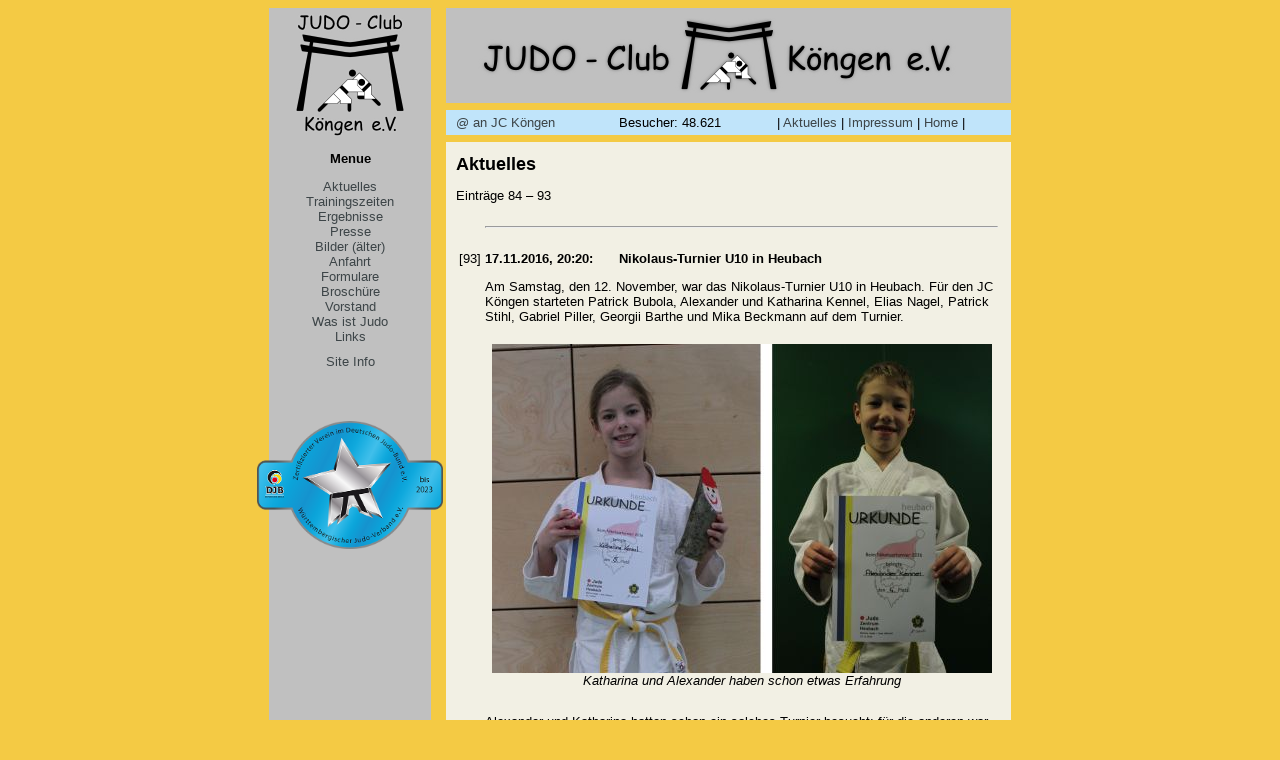

--- FILE ---
content_type: text/html
request_url: http://jckoengen.de/aktuelles.php?from=80&act=
body_size: 6789
content:
<!DOCTYPE HTML PUBLIC "-//W3C//DTD HTML 4.01 Transitional//EN" "http://www.w3.org/TR/html4/transitional.dtd">
<!-- design & layout by  b u b e c-->
<html>
<head>

<title>Judo-Club K&ouml;ngen e.V.</title>
<meta name="Title" content="Judo Club K&ouml;ngen e.V.">
<meta name="Creator" content="bubec, bubec@bubec.de">
<meta name="description" content="Homepage des JC K&ouml;ngen">
<meta name="keywords" content="judo, budo, k&ouml;ngen, sport, jc k&ouml;ngen, judo club k&ouml;ngen, koengen, jc koengen, judoclub koengen, jckoengen.de">
<meta name="Publisher" content="Gerhard Klumpp, gklumpp@z.zgs.de">
<!--meta name="Date" content="2004-10-22T012:00+01:00"-->
<meta name="Language" content="de">
<meta http-equiv="Content-Type" content="text/html; charset=iso-8859-1">

<link rel="stylesheet" type="text/css" href="http://jckoengen.de/roh2.css">
<link rel="shortcut icon" href="http://jckoengen.de/images/jck_16_256.ico">
<script type="text/javascript">
function scrollit(seed, msg) {
	var maxseed = 100 /*spaces*/, delay = 100 /*ms*/;
	/*if (seed > maxseed) {} else*/
	if (seed > 0) {
		window.status = " ".repeat(seed) + msg;
	} else if (-seed < msg.length) {
		window.status = msg.substring(-seed);
	} else {
		window.status = " ";
		seed = maxseed + 1;
	}
	var cmd = function() {scrollit(seed - 1, msg);};
	/*timerTwo =*/ window.setTimeout(cmd, delay);
}
</script>
</head>
<body bgcolor="#f4ca44" text="#000000" link="#3d4548" vlink="#7d653c" onLoad="scrollit(100, 'Aktuelles:  +++ ')">
<a name="top"></a>
<script type="text/javascript">

<!--
var aufloesung = '';
var farbtiefe = '';
var referer = '';
var pfad = '';
var java = '';
var plugins;
var cookies;
var rnd = Math.random()*99999;

aufloesung = screen.width+'x'+screen.height;
referer = "" + escape(top.document.referrer);
farbtiefe = screen.colorDepth;
pfad = escape(location.href);
java = navigator.javaEnabled();
cookies = navigator.cookieEnabled;
for(i=0;i<navigator.plugins.length;++i){
plugins = plugins + "|" + navigator.plugins[i].name;
}

var jetzt = new Date();
var Unterschied = jetzt.getTimezoneOffset() / 60;

document.write("<img height=0 width=0 src='http://jckoengen.de/stwc/counter.php?aflsg=" + aufloesung + "&referer=" + referer + "&farbtiefe=" + farbtiefe + "&js=yes&java=" + java + "&plugins=" + plugins + "&cookies=" + cookies + "&zzone=" + Unterschied + "&pfad=" + pfad + "&rnd=" + rnd + "'>");
//-->
</script>
<noscript>
<img height="0" width="0" src="http://jckoengen.de/stwc/counter.php?js=no">
</noscript>


<!--  tabelle 3 Hauptspalten Anfang  -->
<table border="0" cellspacing="0" cellpadding="0" align="center">
<colgroup>
    <col width="160">
    <col width="15">
    <col width="565">
</colgroup>

<!--  tr Spalte 1 bis 3 Start  -->
<tr>
<!--  1. Spalte: Menue  -->
<td bgcolor="silver" valign="top" width="160"><div align="center"><a href="http://jckoengen.de/index.php"><img src="http://jckoengen.de/images/jck_logo.png" alt="JCK-Logo" width="136" height="130" border="0" /></a>

<h3>Menue</h3>

<div class="menuitem"><a href="http://jckoengen.de/aktuelles.php">Aktuelles</a></div>
<div class="menuitem"><a href="http://jckoengen.de/training.php">Trainingszeiten</a></div>
<div class="menuitem"><a href="http://jckoengen.de/ergebnisse.php">Ergebnisse</a></div>
<div class="menuitem"><a href="http://jckoengen.de/presse.php">Presse</a></div>
<div class="menuitem"><a href="http://jckoengen.de/bilder.php">Bilder (&auml;lter)</a></div>
<div class="menuitem"><a href="http://jckoengen.de/anfahrt.php">Anfahrt</a></div>
<div class="menuitem"><a href="http://jckoengen.de/broschuere.php">Formulare</a></div>
<div class="menuitem"><a href="http://jckoengen.de/broschuere.php#broschuere">Brosch&uuml;re</a></div>
<div class="menuitem"><a href="http://jckoengen.de/vorstand.php">Vorstand</a></div>
<div class="menuitem"><a href="http://jckoengen.de/judo.php">Was ist Judo</a></div>
<div class="menuitem"><a href="http://jckoengen.de/links.php">Links</a></div>
<div class="menuitem" style="margin-top:0.8em"><a href="http://jckoengen.de/info.php">Site Info</a></div>
<div style="margin: 4em -12px 10px;"><img src="http://jckoengen.de/images/button_wuerttemberg.png" width="186" height="128" alt="Zertifizierter Verein im Deutschen Judo-Bund e.V/Württembergischer Judo-Verband e.V." border="0" data-src="https://assets.judobund.de/public/uploads/button_wuerttemberg.png" data-width="500" data-height="343" /></div></div>
</td><!--  Ende Menue  -->

<!--  2. Spalte: Trennbalken  -->
<td width="15"></td>

<!--  3. Spalte: Zeilen  -->
<td valign="top">
<table border="0" cellspacing="0" cellpadding="0" align="center">
     <colgroup>
        <col width="565">
     </colgroup>
    <!--  Sp. 3, Zeile 1. Ueberschriftsbild  -->
    <tr>
        <!--Titelgrafik mit max Breite=565, Hoehe=50-->
        <td bgcolor="silver" height="95" valign="middle" align="center">
<a href="http://jckoengen.de/index.php"><img src="http://jckoengen.de/images/jck_logo_breit.png" alt="JCK-Logo" width="512" height="75" border="0" /></a>
</td>
    </tr>

    <!--  Sp. 3, Zeile 2. Trennbalken  -->
    <tr><td height="7"></td></tr>

    <!--  Sp. 3, Zeile 3. Navigation  -->
    <tr>
        <td bgcolor="#c0e4fa" style="padding-left: 10px;" height="25" valign="middle">
        <a href="mailto:ippon@jckoengen.de">@ an <span class="JCK">JC K&ouml;ngen</span></a>        <span class="sep" style="padding-left: 4em">&nbsp;</span>
        Besucher:
        <script language="javascript" src="http://jckoengen.de/stwc/live.php?afg=gesamt"></script><noscript title="Javascript erforderlich">---</noscript>
<span class="sep" style="padding-left: 4em">|</span> <a href="http://jckoengen.de/aktuelles.php">Aktuelles</a> <span class="sep">|</span> <a href="http://jckoengen.de/impressum.php">Impressum</a> <span class="sep">|</span> <a href="http://jckoengen.de/index.php">Home</a> <span class="sep">|</span>
        </td>
    </tr><!--  Ende (Navigation)  -->

    <!--  Sp. 3, Zeile 4. Trennbalken  -->
    <tr><td height="7"></td></tr>

    <!--  Sp. 3, Zeile 5. Inhalte  -->
    <tr>
        <td bgcolor="#f2f0e4" style="padding-bottom: 7px; padding-left: 10px; padding-right: 10px;" width="565" valign="top"><h1>Aktuelles</h1><p>Eintr&auml;ge 84 &ndash; 93</p><table border="0"><tr><td>&nbsp;</td><td><hr /></td></tr><tr><td style="vertical-align: top;"><p>[93]</p></td><td id="EN137"><h3>17.11.2016, 20:20:&emsp;&emsp;Nikolaus-Turnier U10 in Heubach</h3><p>Am Samstag, den 12. November, war das Nikolaus-Turnier U10 in Heubach. Für den <span class="JCK">JC Köngen</span> starteten Patrick Bubola, Alexander und Katharina Kennel, Elias Nagel, Patrick Stihl, Gabriel Piller, Georgii Barthe und Mika Beckmann auf dem Turnier.<div class="picture"><img src="images/niko_2016_a.jpg" width="500" height="329" alt="Katharina und Alexander mit Urkunden" /><div class="caption">Katharina und Alexander haben schon etwas Erfahrung</div></div>Alexander und Katharina hatten schon ein solches Turnier besucht; für die anderen war es das erste Turnier. Neben den Judokämpfen hatten sie einen Geschicklichkeits­parcours zu absolvieren. Die Gruppe hatte sehr viel Spass, und sie haben sich den Aufgaben gestellt.<div class="picture"><img src="images/niko_2016_b.jpg" width="500" height="330" alt="Köngener Judokas und Maskottchen" /><div class="caption">Mit viel Spass bei ihrem ersten Turnier</div></div>Alle sind an den Erfahrungen gewachsen und freuen sich auf ein nächstes Turnier.</p><hr /></td></tr><tr><td style="vertical-align: top;"><p>[92]</p></td><td id="EN136"><h3>20.10.2016, 22:18:&emsp;&emsp;Gemeinsames Jugendtraining am 8. Oktober</h3><p>Am Samstag, den 8. Oktober 2016, war es wieder soweit: ein gruppen&shyüber&shygreifendes Training unter der Leitung von David Mahier. Diesmal lag der Schwerpunkt auf <em>Judorolle in allen Richtungen</em>. Die Kinder rollten nach hinten, zur Seite, nach vorne &ndash; alleine und am Partner. In einer Gruppenarbeit erarbeiteten sie sich Choreographien zu den verschiedenen Fallrichtungen und zeigten dies anschließend dem fachkundigen Publikum. Nahtlos überführte David die Falltechniken in passende Würfe, und am Ende konnten die Kinder das neu Erlernte im Übungskampf anwenden.<div class="picture"><img src="images/jugend_okt_2016.jpg" width="500" height="326" alt="David und die Jugendlichen auf der Matte sitzend oder knieend" /><div class="caption">Das Training war wieder einmal eine runde Sache</div></div>Es war toll, David wieder als Trainer begrüßen zu dürfen, und wir freuen uns schon auf das <strong>nächste Mal</strong>!</p><hr /></td></tr><tr><td style="vertical-align: top;"><p>[91]</p></td><td id="EN135"><h3>27.09.2016, 21:40:&emsp;&emsp;Steppi-Pokal U10 in Kirchberg</h3><p>Am Samstag, den 24.09.2016, waren Katharina und Alexander Kennel auf dem U10 Steppi-Pokal in Kirchberg/Murr. Katharina war zum ersten Mal auf einem Wettkampf. Sie hatte 4 Kampfbegegnungen in ihrer Gruppe. Einen Kampf hatte Katharina souverän im Boden mit Haltegriff gewonnen.<div class="picture"><img src="images/steppi_2016_kk.jpg" width="500" height="1098" alt="Katharina mit Urkunde und Sto&szlig;zahn" /><div class="caption">Katharina mit ihren Trophäen</div></div>Für Alexander war es der zweite Wettkampf. Alexander hatte 3 Kämpfe in seiner Gruppe zu meistern. In einem Kampf hatte er einen Wurf nach hinten neu ausprobiert und diesen Kampf souverän mit Haltegriff gewonnen.<div class="picture"><img src="images/steppi_2016_ak.jpg" width="500" height="1185" alt="Alexander mit Urkunde und Sto&szlig;zahn" /><div class="caption">Alexander hat auch alle Hände voll</div></div>Außerdem hatten beide einen Parcours mit Aufgaben zusätzlich zu meistern. Einen Stoßzahn für einen Elefanten haben sie geformt, den sie als Anhänger mitgenommen haben. Beide wachsen an den Erfahrungen solcher Wettkämpfe.</p><hr /></td></tr><tr><td style="vertical-align: top;"><p>[90]</p></td><td id="EN134"><h3>28.07.2016, 22:11:&emsp;&emsp;Jugend-Trainingslager 2016 in Tailfingen</h3><p>An der Landessportschule in Tailfingen genossen wir vom 1. bis zum 3. Juli mit unseren 11- bis 16jährigen Jugendlichen unser erstes Judo-Trainingslager. Das Programm umfasste zum einen Theoriestunden, z.&#8201;B. zu Skelett-, Muskelaufbau, Ernährung, Doping und Judo-Werten; zum anderen viele Trainingsstunden auf der Matte, mit judospezifischer Grundlagenausdauer, Übergängen vom Stand in den Boden, Konter- und Kombinationstechniken sowie vielen, vielen Übungskämpfen.<div class="picture"><img src="images/trainingslager_jugend_2016.jpg" width="484" height="320" alt="Gruppenbild der teilnehmenden Jugendlichen und Trainer" /></div>Der Umgang untereinander und miteinander war super. Mit viel Wertschätzung, Rücksicht und Disziplin trainierten &#8222;die Großen&#8220; und &#8222;die Kleineren&#8220; miteinander und erfuhren von ihren Trainingspartnern sofort Hilfe, wenn diese erforderlich war. Uns &#8211; Carina, Renate und Nikolai &#8211; haben die Tage mit euch viel Freude bereitet, und wir freuen uns schon auf das nächste Trainingslager mit euch im Jahr 2017!</p><hr /></td></tr><tr><td style="vertical-align: top;"><p>[89]</p></td><td id="EN133"><h3>20.06.2016, 22:47:&emsp;&emsp;Jugendtraining am 11. Juni</h3><p>Am 11. Juni bot Renate Schroth unseren Kindern und Jugendlichen &#8211; vom Anfänger bis zum Fortgeschrittenen &#8211; ein abwechslungsreiches, zweistündiges Training. Der Schwerpunkt dieses gruppenübergreifenden Trainings lag auf dem Übergang vom Stand in den Boden.<div class="picture"><img src="images/jugend_jun_2016.jpg" width="500" height="238" alt="Gruppenbild der Teilnehmer" /><div class="caption">Die Jugendlichen und ihre Trainer</div></div>Wir übten diesen Übergang anhand zweier verschiedener Wurftechniken, einem Fußwurf und einem Hüftwurf. Beide Wurftechniken wurden sofort durch einen Haltegriff im Boden ergänzt, so dass zwischen Wurf und Haltegriff keine Pause entstand. Dies ist wichtig, denn im Kampf dreht sich der Partner sofort weg, um eine Folgetechnik zu verhindern. In den anschließenden Übungskämpfen konnten die Teilnehmer das Gelernte gleich umsetzen.</p><hr /></td></tr><tr><td style="vertical-align: top;"><p>[88]</p></td><td id="EN132"><h3>20.06.2016, 22:27:&emsp;&emsp;TRX-Training am 5. Juni</h3><p>Am Sonntag, den 5. Juni 2016, fand in der Sporthalle der Burgschule wieder ein TRX-Training statt. Unter der fachkundigen Leitung von Michael Kirchner trainierten 20 Menschen die Kraftausdauer der Schulter-, Bauch-, Rücken- und Beinmuskulatur. In 2 Gruppen aufgeteilt durchliefen wir im Wechsel 2 Stationen, somit hingen wir jede zweite Station am TRX-Rahmen in den Seilen.<div class="picture"><img src="images/trx_jun_2016_a.jpg" width="500" height="374" alt="Teilnehmer bei Übung am TRX-Rahmen" /><div class="caption">Mal so richtig abhängen&#8230;</div></div>Immer wieder korrigierte Michael unsere Körperhaltung und erklärte die Übungsausführung. Beim TRX wird die Haltemuskulatur im Besonderen gefordert, da mit dem eigenen Körpergewicht trainiert wird und der Körper nicht durch Geräte fixiert ist. Regelmäßiges Training kann daher Haltungsschäden vorbeugen und ist für alle Altersklassen sehr gut geeignet.<div class="picture"><img src="images/trx_jun_2016_b.jpg" width="500" height="374" alt="Gruppenbild der Teilnehmer" /><div class="caption">Den Teilnehmern hat's gefallen.</div></div>Weitere Informationen und Termine erhalten Sie bei Michael, <a href="mailto:info@forcecamp.de">info@forcecamp.de</a>, Telefon 015127052307.</p><hr /></td></tr><tr><td style="vertical-align: top;"><p>[87]</p></td><td id="EN131"><h3>09.06.2016, 01:50:&emsp;&emsp;Jugendlehrgang am 4. Juni in Bernhausen</h3><p>Marc Dittmann, Natalie Goehring, Eric Hägele, Victoria Hägele, Jens Hoffmann und Linus Luik nahmen am 4. Juni 2016 an einem ganztägigen Lehrgang für 11- bis 14jährige in Filderstadt-Bernhausen teil.<div class="picture"><img src="images/lgfi_jun_2016_a.jpg" width="500" height="385" alt="Köngener Judoka an der Sprossenwand" /><div class=caption>Nur nicht hängen lassen&#8230;</div></div>Die beiden Bezirkstrainer Wolfgang Schmid und Daniel Strobel boten den Kindern ein abwechslungsreiches Training. Es wurden am Vormittag Techniken im Stand, d.h. verschiedene Möglichkeiten den Partner zu Boden zu werfen, geübt. Am Nachmittag galt es, Techniken im Boden zu üben, zum Beispiel den sich auf allen Vieren befindlichen Partner auf den Rücken zu drehen und sofort festzuhalten. Gefolgt vom Übungskampf, dem Randori, fand der Lehrgang mit der Abschlussgymnastik um ca. 17 Uhr einen gelungenen Abschluss.<div class="picture"><img src="images/lgfi_jun_2016_b.jpg" width="500" height="113" alt="Gruppenbild mit allen Teilnehmern" /></div></p><hr /></td></tr><tr><td style="vertical-align: top;"><p>[86]</p></td><td id="EN130"><h3>31.05.2016, 23:37:&emsp;&emsp;Trainingslager 2016</h3><p>Am letzten Maiwochenende waren unsere erwachsenen Judoka zur Liga-Vorbereitung im Trainingslager im Leistungszentrum Herzogenhorn.<div class="picture"><img src="images/trainingslager_2016.jpg" width="500" height="292" alt="Gruppenbild" /></div></p><hr /></td></tr><tr><td style="vertical-align: top;"><p>[85]</p></td><td id="EN129"><h3>31.05.2016, 23:19:&emsp;&emsp;Judo-Safari in Nürtingen</h3><p>Am 14.05. fand in Nürtingen die Judo-Safari für U10- und U12-Judoka statt. Für unseren Verein waren Alexander Kennel, Jakob Schmid, Lionel Riesch und Karim Gueblaoui dabei. Leo, das Maskottchen für die Safari, leitete die Veranstaltung. Folgende Teile waren zu absolvieren: Aufwärmen, Judo-Kämpfe im 6er-Pool, Turnen, Spiele und Malen. Die Kinder hatten sehr viel Spaß mit dem Judo-Löwen. Unsere Judoka haben bei den Kämpfen sehr viel Biss gezeigt und einiges an Erfahrung gewonnen.<div class="picture"><img src="images/judosafari_2016.jpg" width="500" height="319" alt="Leo und die Kinder" /></div>Zum Abschluss gab es eine Entspannungseinheit und ein Fotoshooting mit dem Leo.</p><hr /></td></tr><tr><td style="vertical-align: top;"><p>[84]</p></td><td id="EN128"><h3>01.05.2016, 23:12:&emsp;&emsp;Jugendtraining mit David Mahier am 30.04.2016</h3><p>Unter der Leitung von David Mahier fand am 30.04.2016 ein gruppenübergreifendes Training für alle unsere Kinder und Jugendlichen statt. David gestaltete ein tolles 2-stündiges Judo-Programm für 21 große und kleine Judoka.<div class="picture"><img src="images/jugend_apr_2016_a.jpg" width="500" height="285" alt="Gruppenbild der Teilnehmer" /><div class="caption">Die Teilnehmer</div></div>Nach dem Aufwärmen, das Fallübungen und turnerische Einlagen umfasste, folgte ein intensives Techniktraining. Hier erhöhte David sukzessive den Schwierigkeitsgrad einer Wurftechnik bis sich ganz am Ende ein neuer, komplexer Wurf für die Fortgeschrittenen herauskristallisierte. So konnte jeder in dem Schwierigkeitsgrad üben, den er sich zutraute. Das Randori, der Übungskampf, bildete mit vielen verschiedenen Varianten einen gelungenen Trainingsabschluss.<div class="picture"><img src="images/jugend_apr_2016_b.jpg" width="500" height="283" alt="Judoka beim Aufwärmen" /><div class="caption">Alle in Bewegung</div></div>Da uns allen das Training mit David sehr gut gefallen hat, werden wir ihn im Herbst erneut zu uns einladen.</p><hr /></td></tr></table><p>Eintr&auml;ge: [<a href="aktuelles.php?from=0&amp;act=">164&nbsp;&ndash;&nbsp;173</a>] [<a href="aktuelles.php?from=10&amp;act=">154&nbsp;&ndash;&nbsp;163</a>] [<a href="aktuelles.php?from=20&amp;act=">144&nbsp;&ndash;&nbsp;153</a>] [<a href="aktuelles.php?from=30&amp;act=">134&nbsp;&ndash;&nbsp;143</a>] [<a href="aktuelles.php?from=40&amp;act=">124&nbsp;&ndash;&nbsp;133</a>] [<a href="aktuelles.php?from=50&amp;act=">114&nbsp;&ndash;&nbsp;123</a>] [<a href="aktuelles.php?from=60&amp;act=">104&nbsp;&ndash;&nbsp;113</a>] [<a href="aktuelles.php?from=70&amp;act=">94&nbsp;&ndash;&nbsp;103</a>] [84&nbsp;&ndash;&nbsp;93] [<a href="aktuelles.php?from=90&amp;act=">74&nbsp;&ndash;&nbsp;83</a>] [<a href="aktuelles.php?from=100&amp;act=">64&nbsp;&ndash;&nbsp;73</a>] [<a href="aktuelles.php?from=110&amp;act=">54&nbsp;&ndash;&nbsp;63</a>] [<a href="aktuelles.php?from=120&amp;act=">44&nbsp;&ndash;&nbsp;53</a>] [<a href="aktuelles.php?from=130&amp;act=">34&nbsp;&ndash;&nbsp;43</a>] [<a href="aktuelles.php?from=140&amp;act=">24&nbsp;&ndash;&nbsp;33</a>] [<a href="aktuelles.php?from=150&amp;act=">14&nbsp;&ndash;&nbsp;23</a>] [<a href="aktuelles.php?from=160&amp;act=">4&nbsp;&ndash;&nbsp;13</a>] [<a href="aktuelles.php?from=170&amp;act=">1&nbsp;&ndash;&nbsp;3</a>]</p>	<div>Letzte &Auml;nderung: 24. Sep. 2020</div></td>
    </tr><!--  Ende Inhalte  -->

    <!--  Sp. 3, Zeile 6. Trennbalken  -->
    <tr><td height="15"></td></tr>

    <!--  Sp. 3, Zeile 7. Abspann  -->
    <tr>
	<td bgcolor="silver" style="padding: 7px 10px;" width="565" valign="top">        <div align="left">
        &copy; 2003-2026 by <span class="JCK">JC K&ouml;ngen</span>
        <span class="sep" style="padding: 0px 1em">|</span>
        <a href="mailto:webmaster@jckoengen.de">@ Webmaster</a>        <span class="sep" style="padding: 0px 1em">|</span>
        Zur Zeit sind&nbsp;<script language="javascript" src="http://jckoengen.de/stwc/live.php?afg=online"></script><noscript title="Javascript erforderlich">?</noscript>&nbsp;Besucher online
        <a href="#top"><img alt="nach oben" title="Seitenanfang" src="http://jckoengen.de/images/pfeil_top.gif" width="18" height="28" border="0" style="float:right" /></a>        </div>

        <div align="left">F&uuml;r die Inhalte gelinkter Seiten ist der
	<span class="JCK">JUDO-Club K&ouml;ngen e.V.</span> nicht verantwortlich!
        </div>

        </td>
    </tr><!--  Ende Abspann  -->
</table>
</td><!--  3. Spalte Ende  -->

</tr><!--  tr Spalte 1 bis 3 Ende  -->
</table><!--  tabelle 3 Hauptspalten Ende  -->
<a name="bottom"></a>
</body>
</html>


--- FILE ---
content_type: text/html
request_url: http://jckoengen.de/stwc/live.php?afg=gesamt
body_size: 44
content:
document.write("48.621")

--- FILE ---
content_type: text/css
request_url: http://jckoengen.de/roh2.css
body_size: 1020
content:
body,table,td,tr,div,p,pre,h1,h2,h3,h4,ul {
	font-family: "Trebuchet MS", Arial, Helvetica, sans-serif;
}
body,td,div,p,pre,ul {font-size: 13px;}

h1 {font-size: 18px;}
h2 {font-size: 16px;}
h3 {font-size: 13px;}
h4 {font-size: 13px; font-weight: normal; text-decoration: underline;}
.small		{font-size: 12px;}
.mini		{font-size: 11px;}
.minimini	{font-size: 10px;}

a		{font-size: 13px; text-decoration: none;}
a:link		{color: #3d4548;}
a:visited	{color: #6a5ea6;}
a:active	{color: #DEC3A9;}
a:link:hover	{color: #000000; text-decoration: underline;}
small a		{font-size: 10px;}

/* Listen mit mehrzeiligen Elementen (extra Abstand) */
.longitems li, .longitems dd {margin-bottom: 0.75em;}

/* Zeilenumbruch verhindern */
.nobr		{white-space: nowrap;}

/* Hervorgehobener Abschnitt (roter Rahmen) */
.highlight {
	border: 2px solid red;
	padding: 0px 3px;
	margin: 0px -5px;
}

/* Schrift fuer "JUDO-Club Köngen e.V." u.ä. */
.JCK {
	font-family: "Comic Sans MS", Arial, Helvetica, sans-serif;
	/* font-weight: 600; */
	font-style: normal;
}
.JCK span {padding: 0em 0.25em;}

/* Abschnitte mit Bild und Bildunterschrift (zentriert, Abstaende) */
.picitems {
	margin: 0px;
	padding: 0px;
}
.picture, .picitems li {
	display: block;
	list-style: none;
	text-align: center;
	margin: 1em 0em;
	padding: 0.5em 0em 1em;
}
.caption {
	text-align: center;
	font-style: italic;
}
.caption em {font-style: normal;}
li > div.picture {margin-left: -20px;} /* Titelseite: ohne Listeneinrückung zentrieren */

/***** Fuer Wettkampf-Ergebnisse: *****/
.winner, .result {font-weight: bold;}
.begegnung {font-size: 120%; margin-top: 1.25em;}
.begegnung .result {padding-left: 2em;}
table.kaempfe, table.ligatab, table.platzierung {
	margin: 0.5em 3em;
}
table.kaempfe td, table.kaempfe th, table.ligatab th, table.ligatab td,
table.platzierung th, table.platzierung td {
	padding: 0em 0.5em;
	margin: 1px 0px;
}
table.kaempfe caption, table.platzierung caption {
	caption-side: top;
	text-align: left;
	margin: 0.5em 0.5em; /* (alt:) 0.5em 3.5em; */
	font-style: italic;
}
table.kaempfe tr:hover, table.ligatab tr:hover, table.platzierung tr:hover {
	background-color: yellow;
}

/***** Fix png transparency for IE 5.5/6 *****/
img, .alpha {behavior: url(/images/iepngfix.htc);}
